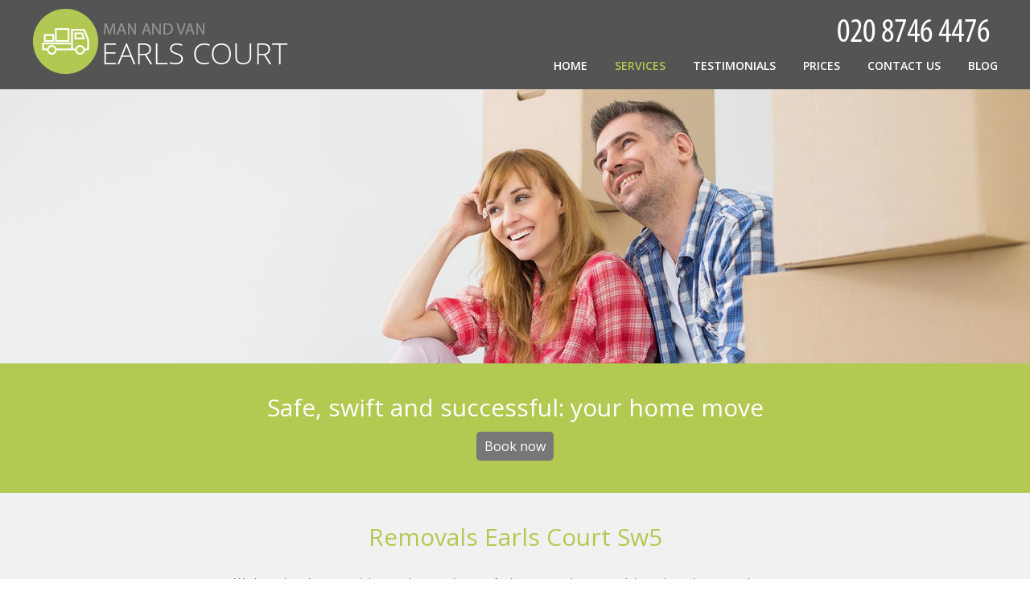

--- FILE ---
content_type: text/html; charset=UTF-8
request_url: http://earlscourtmanandvan.com/removals-earls-court-sw5/
body_size: 7172
content:
<!doctype html>
<!--[if lt IE 7]>      <html class="no-js lt-ie9 lt-ie8 lt-ie7" lang=""> <![endif]-->
<!--[if IE 7]>         <html class="no-js lt-ie9 lt-ie8" lang=""> <![endif]-->
<!--[if IE 8]>         <html class="no-js lt-ie9" lang=""> <![endif]-->
<!--[if gt IE 8]><!-->
<html class="no-js" lang="en">
<!--<![endif]-->
<head>
<title>Earls Court Removals | Moving To sw5</title>
<meta name="viewport" content="width=device-width, user-scalable=no, initial-scale=1.0, maximum-scale=1.0, minimum-scale=1.0">
<meta charset="utf-8">
<link rel="icon" type="image/x-icon" href="https://earlscourtmanandvan.com/favicon.ico" />
<link rel="shortcut icon" type="image/x-icon" href="https://earlscourtmanandvan.com/favicon.ico" />
<meta name="description" content="" />
<meta name="google-site-verification" content="" />
<meta name="geo.region" content="GB" />
<meta name="geo.placename" content="London" />
<meta name="geo.position" content="51.4928020;-0.1935130" />
<meta name="ICBM" content="51.4928020, -0.1935130" />
<link rel="apple-touch-icon" href="apple-touch-icon.png">
<link rel="stylesheet" type="text/css" href="https://earlscourtmanandvan.com/css/style.css" />
<link rel="stylesheet" href="https://cdnjs.cloudflare.com/ajax/libs/Swiper/11.0.5/swiper-bundle.css"
  integrity="sha512-pmAAV1X4Nh5jA9m+jcvwJXFQvCBi3T17aZ1KWkqXr7g/O2YMvO8rfaa5ETWDuBvRq6fbDjlw4jHL44jNTScaKg=="
  crossorigin="anonymous" referrerpolicy="no-referrer" />
<link rel="stylesheet" href="https://earlscourtmanandvan.com/js/testimonials/google_testimonials.css">
<link href="https://earlscourtmanandvan.com/css/faq.css" rel="stylesheet" type="text/css" />

<script src="https://earlscourtmanandvan.com/js/jquery-1.11.3.min.js"></script>
</head><body>
<div id="st-container" class="st-container">
  <nav class="mobileNav" id="mobNav" >
    <ul>
                  <li><a href="#" onClick="document.getElementById('mobNav').style.display='none'; $('.lines-button').removeClass('close');" data-scroll-nav="1">Home</a></li>
                  <li><a href="#" onClick="document.getElementById('mobNav').style.display='none'; $('.lines-button').removeClass('close');" data-scroll-nav="2">Services</a></li>
                  <li><a href="#" onClick="document.getElementById('mobNav').style.display='none'; $('.lines-button').removeClass('close');" data-scroll-nav="3">Testimonials</a></li>
                  <li><a href="#" onClick="document.getElementById('mobNav').style.display='none'; $('.lines-button').removeClass('close');" data-scroll-nav="4">Prices</a></li>
                  <li><a href="#" onClick="document.getElementById('mobNav').style.display='none'; $('.lines-button').removeClass('close');" data-scroll-nav="5">Contact Us</a></li>
            <li><a href="https://earlscourtmanandvan.com/blog/" onClick="document.getElementById('mobNav').style.display='none'; $('.lines-button').removeClass('close');" >Blog</a></li>
    </ul>
  </nav>
  <div class="st-pusher">
    <div class="st-content">
      <div class="st-content-inner">
        <header>
          <div class="container" itemscope itemtype="http://schema.org/Organization"> <a href="https://earlscourtmanandvan.com/" class="logo" itemprop="url"><img src="https://earlscourtmanandvan.com/pub/logo.php?img=/pub/logo.png" itemprop="logo" alt="Earls Court Man and Van" /></a>
            <nav>
              <ul>
                                                <li><a data-scroll-nav="1">Home</a></li>
                                                <li><a data-scroll-nav="2">Services</a></li>
                                                <li><a data-scroll-nav="3">Testimonials</a></li>
                                                <li><a data-scroll-nav="4">Prices</a></li>
                                                <li><a data-scroll-nav="5">Contact Us</a></li>
                                <li><a href="https://earlscourtmanandvan.com/blog/" >Blog</a></li>
              </ul>
            </nav>
            <button type="button" role="button" aria-label="Toggle Navigation" class="lines-button x"> <span class="lines"></span> </button>
            <div class="call"><a href="/getphone.php" title="Call Now!" id="tel" ><img src="/phone.php?color=ffffff&width=200&height=30&fontSize=32" alt="Call Now!"></a></div> </div>
        </header>
        <div class="mobileCall"><img src="https://earlscourtmanandvan.com/images/phoneIcon.png" alt="telephone" style="width:60"><a href="/getphone.php" title="Call Now!" id="tel" ><img src="/phone.php?color=ffffff&width=200&height=30&fontSize=32" alt="Call Now!"></a></div>
        <div class="sliderWrapper" data-anchor="top" data-scroll-index="1">
          <div id="owl-demo" class="owl-carousel owl-theme">             <div class="item"> <img src="https://earlscourtmanandvan.com/pub/_0022_Moving-New-90.jpg" alt="Earls Court Man and Van" title="Earls Court Man and Van" />
              <div class="content">
                <div class="container">
                  <h1>Safe, swift and successful: your home move</h1>
                  <a class="bookNow" data-scroll-nav="4" href="#">Book now</a> </div>
              </div>
            </div>
             </div>
          <!-- <div class="container buttons">
                  <a class="left prev" href="#"><img src="https://earlscourtmanandvan.com/images/angle.png" alt="angle"></a>
                  <a class="right next" href="#"><img src="https://earlscourtmanandvan.com/images/angle2.png" alt="angle"></a>
                </div> --> 
        </div>
        <main>
          <div class="services row grey-background" data-anchor="top" data-scroll-index="2">
          
<div class="siteBox"> 
  <style>
  .services h2 {color: inherit;}
  </style>

          <h1 style="font-size:30px;color:#b2ca52;text-transform:capitalize;">Removals Earls Court sw5</h1>
    <p><p>We know how important it is to make sure that you feel secure and supported throughout the removal process.<br /><br /></p>
<h2>Dedicated Customer Service for Removal in Earls Court SW5</h2>
<p><br />At Earls Court Man and Van, we pride ourselves on our customer service. From the moment you get in touch with us, whether it be by phone, email or live chat, a member of our team will be available to answer any questions you may have. We understand that moving can be daunting and stressful, so we make sure to provide you with the right information and support to help make it a smooth transition. We've been working with our customers in SW10 for many years, so we have a good idea of what works and what doesn't when it comes to removals.<br /><br /></p>
<h2>A Range of Services for Your Move in SW5</h2>
<p><br />We offer a variety of services tailored to your individual needs. If you require storage solutions, or need assistance packing or unpacking, we can provide these services. Furthermore, if your belongings need to move abroad or within the UK during your move in Earls Court , then we are fully equipped to assist you with this too. <br /><br />We pay particular attention to wrapping furniture before transport; your items will always be treated as if they were our own and handled with great care whilst packing and unpacking. We will also create the best route possible for your transportation in SW5, so that you save time and money on your journey. <br /><br /></p>
<h2>The Professional Difference in Removal Services</h2>
<p><br />Our relocation services encompass more than simply moving belongings; when you hire professional movers like Earls Court Man and Van, you get an experienced team of courteous personnel who respect your possessions, surroundings and requests. We always ensure that all boxes are clearly labelled according to content and destination room, ensuring a much smoother transition once you arrive at their new home. <br /><br />We are available 24 hours, 7 days a week if any assistance is needed concerning your move during off peak hours or out of public viewings hours. You can reach us through the website contact form or directly by calling us on <a href="/getphone.php" title="Call Now!"><img src="/phone.php?color=000000&width=80&height=12&fontSize=12" alt="Call Now!" style="vertical-align: text-top;"></a>. <br /><br /></p>
<h2>Why Trust Earls Court Man and Van for SW5 Removals?</h2>
<p><br />When it comes to <strong>removals in Earls Court</strong>, we believe that no-one does it better than us! You won't find another company with such an outstanding reputation as <b><span style="text-decoration: underline;">ours</span></b>. As well as offering high-quality service at competitive prices, we guarantee all work performed by our removers is completed securely and on time - every time! Our expert teams are constantly trained up on the latest techniques and safety standards so that they can provide you with reliable and efficient relocation services which leave nothing to chance. <br /><br />On top of this, we use only quality approved packing materials for all moves within <i>SW5</i>, so rest assured that your belongings are safe throughout the entire process from door-to-door. Our movers are highly polite and professional - they'll go above and beyond to ensure that everything runs smoothly throughout your move in Earls Court ! <br /><br /></p></p>
  
  <hr>
  
   <br />
       </div>









 <br />


<script type="application/ld+json">
{
"@context": "https://schema.org",
"@type": "FAQPage",
"mainEntity": [


{
"@type": "Question",
"name": "What is the best house removals service in Earls Court SW5?",
"acceptedAnswer": {
"@type": "Answer",
"text": "We are a trusted local removals company in Earls Court SW5 with over 10 years of experience, providing professional moves with highly trained staff and modern equipment."
}
}
, 
{
"@type": "Question",
"name": "What professional moving methods and equipment do you use for removals in Earls Court SW5?",
"acceptedAnswer": {
"@type": "Answer",
"text": "We use purpose-built vehicles, protective blankets, furniture dollies, and high-quality packing materials to safely transport your belongings in Earls Court SW5. Our equipment ensures every item, big or small, is carefully moved."
}
}
, 
{
"@type": "Question",
"name": "Are your removals services in Earls Court SW5 fully insured and certified?",
"acceptedAnswer": {
"@type": "Answer",
"text": "Yes, our service is fully insured, covering any potential loss or damage during your move. All our staff are trained and our operations comply with UK moving industry regulations for your peace of mind."
}
}
, 
{
"@type": "Question",
"name": "What accreditations do your removals team hold in Earls Court SW5?",
"acceptedAnswer": {
"@type": "Answer",
"text": "We hold memberships with leading moving industry bodies and have staff trained in the latest safe moving practices to deliver a reliable and trusted removals service throughout Earls Court SW5."
}
}
, 
{
"@type": "Question",
"name": "How do you ensure fragile or valuable items are safely moved in Earls Court SW5?",
"acceptedAnswer": {
"@type": "Answer",
"text": "We use bespoke packing materials and custom handling techniques for delicate items like antiques, artwork, and electronics. Our team is experienced in managing high-value moves with utmost care and attention."
}
}
, 
{
"@type": "Question",
"name": "Are there affordable and reliable storage options near Earls Court SW5 for my belongings?",
"acceptedAnswer": {
"@type": "Answer",
"text": "Yes, we offer secure, local storage solutions near Earls Court SW5 to meet all needs, whether you require short-term or long-term storage. Your items are kept safe and accessible at all times."
}
}
, 
{
"@type": "Question",
"name": "How do you protect my furniture and home during a house removal in Earls Court SW5?",
"acceptedAnswer": {
"@type": "Answer",
"text": "Our team protects floors, doors, and furniture with padding and covers. We carefully load and unload using professional tools to prevent scratches and other damage, treating your property as if it were our own."
}
}
, 
{
"@type": "Question",
"name": "Do you offer packing services for house removals in Earls Court SW5?",
"acceptedAnswer": {
"@type": "Answer",
"text": "Yes, we provide a full packing and unpacking service using strong, eco-friendly materials. This ensures your items are secure for transport and saves you time. Let our experts handle all the details for a smooth move."
}
}
, 
{
"@type": "Question",
"name": "Is your removals team in Earls Court SW5 experienced?",
"acceptedAnswer": {
"@type": "Answer",
"text": "Our crew has over 10 years of hands-on experience moving families and offices around Earls Court SW5. We pride ourselves on reliability and professionalism, earning great feedback from local customers."
}
}
, 
{
"@type": "Question",
"name": "Can I trust your removals service with last-minute or urgent moves in Earls Court SW5?",
"acceptedAnswer": {
"@type": "Answer",
"text": "Absolutely. We are equipped to handle urgent and last-minute house removals in Earls Court SW5 thanks to our flexible scheduling and local teams. Get in touch for a prompt, stress-free solution."
}
}

]
}
</script>



<div class="faq-accordion" id="faqAccordion">
  <h2>Frequently Asked Questions</h2>
      <div class="faq-accordion-item">
      <h3 class="faq-accordion-header" id="heading0">
        <button class="faq-accordion-button faq-collapsed" type="button" data-bs-toggle="collapse" data-bs-target="#collapse0" aria-expanded="false" aria-controls="collapse0">
          What is the best house removals service in Earls Court SW5?
        </button>
      </h3>
      <div id="collapse0" class="faq-accordion-collapse faq-collapse" aria-labelledby="heading0" data-bs-parent="#faqAccordion">
        <div class="faq-accordion-body">
          We are a trusted local removals company in Earls Court SW5 with over 10 years of experience, providing professional moves with highly trained staff and modern equipment.
        </div>
      </div>
    </div>
      <div class="faq-accordion-item">
      <h3 class="faq-accordion-header" id="heading1">
        <button class="faq-accordion-button faq-collapsed" type="button" data-bs-toggle="collapse" data-bs-target="#collapse1" aria-expanded="false" aria-controls="collapse1">
          What professional moving methods and equipment do you use for removals in Earls Court SW5?
        </button>
      </h3>
      <div id="collapse1" class="faq-accordion-collapse faq-collapse" aria-labelledby="heading1" data-bs-parent="#faqAccordion">
        <div class="faq-accordion-body">
          We use purpose-built vehicles, protective blankets, furniture dollies, and high-quality packing materials to safely transport your belongings in Earls Court SW5. Our equipment ensures every item, big or small, is carefully moved.
        </div>
      </div>
    </div>
      <div class="faq-accordion-item">
      <h3 class="faq-accordion-header" id="heading2">
        <button class="faq-accordion-button faq-collapsed" type="button" data-bs-toggle="collapse" data-bs-target="#collapse2" aria-expanded="false" aria-controls="collapse2">
          Are your removals services in Earls Court SW5 fully insured and certified?
        </button>
      </h3>
      <div id="collapse2" class="faq-accordion-collapse faq-collapse" aria-labelledby="heading2" data-bs-parent="#faqAccordion">
        <div class="faq-accordion-body">
          Yes, our service is fully insured, covering any potential loss or damage during your move. All our staff are trained and our operations comply with UK moving industry regulations for your peace of mind.
        </div>
      </div>
    </div>
      <div class="faq-accordion-item">
      <h3 class="faq-accordion-header" id="heading3">
        <button class="faq-accordion-button faq-collapsed" type="button" data-bs-toggle="collapse" data-bs-target="#collapse3" aria-expanded="false" aria-controls="collapse3">
          What accreditations do your removals team hold in Earls Court SW5?
        </button>
      </h3>
      <div id="collapse3" class="faq-accordion-collapse faq-collapse" aria-labelledby="heading3" data-bs-parent="#faqAccordion">
        <div class="faq-accordion-body">
          We hold memberships with leading moving industry bodies and have staff trained in the latest safe moving practices to deliver a reliable and trusted removals service throughout Earls Court SW5.
        </div>
      </div>
    </div>
      <div class="faq-accordion-item">
      <h3 class="faq-accordion-header" id="heading4">
        <button class="faq-accordion-button faq-collapsed" type="button" data-bs-toggle="collapse" data-bs-target="#collapse4" aria-expanded="false" aria-controls="collapse4">
          How do you ensure fragile or valuable items are safely moved in Earls Court SW5?
        </button>
      </h3>
      <div id="collapse4" class="faq-accordion-collapse faq-collapse" aria-labelledby="heading4" data-bs-parent="#faqAccordion">
        <div class="faq-accordion-body">
          We use bespoke packing materials and custom handling techniques for delicate items like antiques, artwork, and electronics. Our team is experienced in managing high-value moves with utmost care and attention.
        </div>
      </div>
    </div>
      <div class="faq-accordion-item">
      <h3 class="faq-accordion-header" id="heading5">
        <button class="faq-accordion-button faq-collapsed" type="button" data-bs-toggle="collapse" data-bs-target="#collapse5" aria-expanded="false" aria-controls="collapse5">
          Are there affordable and reliable storage options near Earls Court SW5 for my belongings?
        </button>
      </h3>
      <div id="collapse5" class="faq-accordion-collapse faq-collapse" aria-labelledby="heading5" data-bs-parent="#faqAccordion">
        <div class="faq-accordion-body">
          Yes, we offer secure, local storage solutions near Earls Court SW5 to meet all needs, whether you require short-term or long-term storage. Your items are kept safe and accessible at all times.
        </div>
      </div>
    </div>
      <div class="faq-accordion-item">
      <h3 class="faq-accordion-header" id="heading6">
        <button class="faq-accordion-button faq-collapsed" type="button" data-bs-toggle="collapse" data-bs-target="#collapse6" aria-expanded="false" aria-controls="collapse6">
          How do you protect my furniture and home during a house removal in Earls Court SW5?
        </button>
      </h3>
      <div id="collapse6" class="faq-accordion-collapse faq-collapse" aria-labelledby="heading6" data-bs-parent="#faqAccordion">
        <div class="faq-accordion-body">
          Our team protects floors, doors, and furniture with padding and covers. We carefully load and unload using professional tools to prevent scratches and other damage, treating your property as if it were our own.
        </div>
      </div>
    </div>
      <div class="faq-accordion-item">
      <h3 class="faq-accordion-header" id="heading7">
        <button class="faq-accordion-button faq-collapsed" type="button" data-bs-toggle="collapse" data-bs-target="#collapse7" aria-expanded="false" aria-controls="collapse7">
          Do you offer packing services for house removals in Earls Court SW5?
        </button>
      </h3>
      <div id="collapse7" class="faq-accordion-collapse faq-collapse" aria-labelledby="heading7" data-bs-parent="#faqAccordion">
        <div class="faq-accordion-body">
          Yes, we provide a full packing and unpacking service using strong, eco-friendly materials. This ensures your items are secure for transport and saves you time. Let our experts handle all the details for a smooth move.
        </div>
      </div>
    </div>
      <div class="faq-accordion-item">
      <h3 class="faq-accordion-header" id="heading8">
        <button class="faq-accordion-button faq-collapsed" type="button" data-bs-toggle="collapse" data-bs-target="#collapse8" aria-expanded="false" aria-controls="collapse8">
          Is your removals team in Earls Court SW5 experienced?
        </button>
      </h3>
      <div id="collapse8" class="faq-accordion-collapse faq-collapse" aria-labelledby="heading8" data-bs-parent="#faqAccordion">
        <div class="faq-accordion-body">
          Our crew has over 10 years of hands-on experience moving families and offices around Earls Court SW5. We pride ourselves on reliability and professionalism, earning great feedback from local customers.
        </div>
      </div>
    </div>
      <div class="faq-accordion-item">
      <h3 class="faq-accordion-header" id="heading9">
        <button class="faq-accordion-button faq-collapsed" type="button" data-bs-toggle="collapse" data-bs-target="#collapse9" aria-expanded="false" aria-controls="collapse9">
          Can I trust your removals service with last-minute or urgent moves in Earls Court SW5?
        </button>
      </h3>
      <div id="collapse9" class="faq-accordion-collapse faq-collapse" aria-labelledby="heading9" data-bs-parent="#faqAccordion">
        <div class="faq-accordion-body">
          Absolutely. We are equipped to handle urgent and last-minute house removals in Earls Court SW5 thanks to our flexible scheduling and local teams. Get in touch for a prompt, stress-free solution.
        </div>
      </div>
    </div>
  </div>

                    </div>
                    <div id="prices" class="prices row" data-anchor="top" data-scroll-index="4">
            <div class="container"> <h3>Prices on Earls Court Man and Van Removal Services</h3>
<p>Get the greatest Earls Court man and van offers by calling our experts today!</p>
<p></p>
<p>&nbsp;</p>
<table class="priceTb">
<tbody>
<tr class="priceTbHeader">
<td>Transit Van</td>
<td>1 Man</td>
<td>2 Men</td>
</tr>
<tr class="priceTbField">
<td style="color: #6e472a;">Per hour /Min 2 hrs/</td>
<td>from &pound;60</td>
<td>from &pound;84</td>
</tr>
<tr class="priceTbField">
<td style="color: #6e472a;">Per half day /Up to 4 hrs/</td>
<td>from &pound;240</td>
<td>from &pound;336</td>
</tr>
<tr class="priceTbField">
<td style="color: #6e472a;">Per day /Up to 8 hrs/</td>
<td>from &pound;480</td>
<td>from &pound;672</td>
</tr>
</tbody>
</table>
<p></p>
<p></p></div>
          </div>
                              
          <div class="row contact">
            <div class="container">
              <div class="left">
                <h2 class="heading2">CONTACT INFO</h2>
                <address>
                <div itemscope itemtype="http://schema.org/LocalBusiness"> <span class="bold">Company name: </span><span itemprop="name">Earls Court Man and Van</span><br/>
                  <span class="bold">Opening Hours: </span>
                  <data value="Mo-Su 07:00-00:00" itemprop="openingHours">Monday to Sunday, 07:00-00:00</data>
                  <br/>
                  <div itemprop="address" itemscope itemtype="http://schema.org/PostalAddress"> <span class="bold">Street address: </span><span itemprop="streetAddress">2 Kenway Road</span><br>
                    <span class="bold">Postal code: </span><span itemprop="postalCode">SW5 0RR</span><br/>
                    <span class="bold">City: </span><span itemprop="addressLocality">London</span><br/>
                    <span class="bold">Country: </span><span itemprop="addressCountry">United Kingdom</span><br/>
                  </div>
                  <div itemprop="geo" itemscope itemtype="http://schema.org/GeoCoordinates"> <span class="bold">Latitude: </span>51.4928020 <span class="bold">Longitude: </span>-0.1935130
                    <meta itemprop="latitude" content="51.4928020" />
                    <meta itemprop="longitude" content="-0.1935130" />
                  </div>
                  <span class="bold">E-mail: </span><span itemprop="email"><a href="/cdn-cgi/l/email-protection#9bf4fdfdf2f8fedbfefae9f7e8f8f4eee9eff6faf5faf5ffedfaf5b5f8f4f6" title="Send E-mail"><span class="__cf_email__" data-cfemail="157a73737c7670557074677966767a60676178747b747b7163747b3b767a78">[email&#160;protected]</span></a></span><br/>
                  <span class="bold">Web: </span><a itemprop="url" href="https://earlscourtmanandvan.com/">https://earlscourtmanandvan.com/</a><br/>
                  <span class="bold">Description: </span><span itemprop="description">For safe relocation and storage in Earls Court, SW5, make our moving company your first port of call. Make a call right away.</span> </div>
                                  </address>
              </div>
              <div class="right form" data-anchor="top" data-scroll-index="5">
                <h2 class="heading2">CONTACT FORM</h2>
                <div class="siteBoxContent">
  <div id="amzgf"></div>
  <script data-cfasync="false" src="/cdn-cgi/scripts/5c5dd728/cloudflare-static/email-decode.min.js"></script><script src="//amzg.uk/f/f.js"></script> 
</div> </div>
            </div>
          </div>
        </main>
        <footer class="row">
          <div class="container">
            <ul class="left">
              <li><a href="https://earlscourtmanandvan.com/"><img src="https://earlscourtmanandvan.com/pub/logo.php?img=/pub/logo.png" alt="Earls Court Man and Van" /></a></li>
              <li>
                <p>Copyright © <script>document.write(new Date().getFullYear());</script>. Earls Court Man and Van. All Rights Reserved.</p>
              </li>
            </ul>
            <ul class="right">
                            <li><a href="#" target="_blank"><img src="https://earlscourtmanandvan.com/pub/twitter.png" alt="Twitter"></a></li>
                            <li><a href="#" target="_blank"><img src="https://earlscourtmanandvan.com/pub/pinterest.png" alt="Pinterest"></a></li>
                            <li><a href="#" target="_blank"><img src="https://earlscourtmanandvan.com/pub/facebook.png" alt="Facebook"></a></li>
                          </ul>
          </div>
        </footer>
      </div>
      <!-- /st-content-inner --> 
    </div>
    <!-- /st-content --> 
  </div>
  <!-- /st-pusher --> 
</div>
<!-- /st-container -->
<div class="scrollTop" data-scroll-goto="1"> <img src="https://earlscourtmanandvan.com/images/angle1.png" alt="angle"> </div>
    
 
<script>
            var resource = document.createElement('link'); 
            resource.setAttribute("rel", "stylesheet");
            resource.setAttribute("href","http://fonts.googleapis.com/css?family=Open+Sans:300,400,,600,700");
            resource.setAttribute("type","text/css");      
            var head = document.getElementsByTagName('head')[0];
            head.appendChild(resource);
        </script> 
 
<script src="https://earlscourtmanandvan.com/js/modernizr-2.8.3.min.js"></script> 
<script src="https://earlscourtmanandvan.com/js/script.js"></script> 
 
<script type="text/javascript">
    $(document).ready(function() { 
        if ($(window).width() <= 570){
            $('.accHandler').accordion({openFirst:false});
        }
    });
</script> 

<script src="https://earlscourtmanandvan.com/js/testimonials/timeAgo.js"></script>
<script src="https://earlscourtmanandvan.com/js/testimonials/google_carousel.js"></script>
<script type="text/javascript" src="https://earlscourtmanandvan.com/js/faq.js"></script>

<script defer src="https://static.cloudflareinsights.com/beacon.min.js/vcd15cbe7772f49c399c6a5babf22c1241717689176015" integrity="sha512-ZpsOmlRQV6y907TI0dKBHq9Md29nnaEIPlkf84rnaERnq6zvWvPUqr2ft8M1aS28oN72PdrCzSjY4U6VaAw1EQ==" data-cf-beacon='{"version":"2024.11.0","token":"504ad3d94ca14cfa9e09dabff3f0bb53","r":1,"server_timing":{"name":{"cfCacheStatus":true,"cfEdge":true,"cfExtPri":true,"cfL4":true,"cfOrigin":true,"cfSpeedBrain":true},"location_startswith":null}}' crossorigin="anonymous"></script>
<script>(function(){function c(){var b=a.contentDocument||a.contentWindow.document;if(b){var d=b.createElement('script');d.innerHTML="window.__CF$cv$params={r:'9c351c73df18a53e',t:'MTc2OTMxNjIyMg=='};var a=document.createElement('script');a.src='/cdn-cgi/challenge-platform/scripts/jsd/main.js';document.getElementsByTagName('head')[0].appendChild(a);";b.getElementsByTagName('head')[0].appendChild(d)}}if(document.body){var a=document.createElement('iframe');a.height=1;a.width=1;a.style.position='absolute';a.style.top=0;a.style.left=0;a.style.border='none';a.style.visibility='hidden';document.body.appendChild(a);if('loading'!==document.readyState)c();else if(window.addEventListener)document.addEventListener('DOMContentLoaded',c);else{var e=document.onreadystatechange||function(){};document.onreadystatechange=function(b){e(b);'loading'!==document.readyState&&(document.onreadystatechange=e,c())}}}})();</script></body>
</html>

--- FILE ---
content_type: text/css; charset=utf-8
request_url: https://earlscourtmanandvan.com/css/style.css
body_size: 5829
content:
html,body,div,span,applet,object,iframe,h1,h2,h3,h4,h5,h6,p,blockquote,pre,a,abbr,acronym,address,big,cite,code,del,dfn,em,img,ins,kbd,q,s,samp,small,strike,strong,sub,sup,tt,var,b,u,i,center,dl,dt,dd,ol,ul,li,fieldset,form,label,legend,table,caption,tbody,tfoot,thead,tr,th,td,article,aside,canvas,details,embed,figure,figcaption,footer,header,hgroup,menu,nav,output,ruby,section,summary,time,mark,audio,video{margin:0;padding:0;border:0;font:inherit;font-size:100%;vertical-align:baseline}
html,body{margin:0;padding:0;border:0;font:inherit;font-size:100%;vertical-align:baseline}
html{line-height:1}
ol,ul{list-style:none}
table{border-collapse:collapse;border-spacing:0}
caption,th,td{text-align:left;font-weight:400;vertical-align:middle}
q,blockquote{quotes:none}
q:before,q:after,blockquote:before,blockquote:after{content:"";content:none}
a img{border:none}
b,strong{font-weight:700}
i,italic{font-style:italic}
article,aside,details,figcaption,figure,footer,header,hgroup,main,menu,nav,section,summary{display:block}
*,:before,:after{-moz-box-sizing:border-box;-webkit-box-sizing:border-box;box-sizing:border-box}
a,input,textarea{-moz-transition:all .4s ease-out;-o-transition:all .4s ease-out;-webkit-transition:all .4s ease-out;transition:all .4s ease-out}
.services section,.content-block img,.blog h3,.blog p,.blog img,.testimonials,.contact-an .left,.contact-an .right,.family li,footer .left,footer .right,.internal .container,.scrollTop{:progid:DXImageTransform.Microsoft.Alpha(Opacity=0);opacity:0}
.content-block .left,.blog img,.contact .left,.family li:nth-child(1),.family li:nth-child(2),footer .left{-moz-transform:translate3d(-100px,0,0);-webkit-transform:translate3d(-100px,0,0);transform:translate3d(-100px,0,0)}
.services section:nth-child(4n),.services section:nth-child(4n-1),.content-block .right,.blog h3,.blog p,.contact .right,.family li:nth-child(4),.family li:nth-child(5),footer .right{-moz-transform:translate3d(100px,0,0);-webkit-transform:translate3d(100px,0,0);transform:translate3d(100px,0,0)}
.testimonials,.family li:nth-child(3){-moz-transform:translate3d(0,100px,0);-webkit-transform:translate3d(0,100px,0);transform:translate3d(0,100px,0)}
.internal .container{-moz-transform:translate3d(0,400px,0);-webkit-transform:translate3d(0,400px,0);transform:translate3d(0,400px,0)}
@-moz-keyframes animation {
to{opacity:1;-moz-transform:translate3d(0,0,0);transform:translate3d(0,0,0)}
}
@-webkit-keyframes animation {
to{opacity:1;-webkit-transform:translate3d(0,0,0);transform:translate3d(0,0,0)}
}
@keyframes animation {
to{opacity:1;-moz-transform:translate3d(0,0,0);-webkit-transform:translate3d(0,0,0);transform:translate3d(0,0,0)}
}
.c_send {
    margin-top: 23px;
}
.error {
    color: #ff0000;
}
.bold {    font-weight: bold;
}
.messege-send-text {
    color: green;
    font-size: 20px;
}
.captchaleft{
float: left;
width: 35%;}
.captcharight{
float: left;
width: 65%;
}
.captchaleftdiv {
    float: left;
}
input.stinput.captcha {
    border: 1px solid;
}
#prices h3 {
	text-align: left !important;
	padding-bottom: 20px;
	border-bottom: 2px solid #fff;
	font-size: 24px;
	margin-bottom: 40px;
	color: #b2ca52;
	font-weight: bold;
	width: 80%;
}
#prices {
	padding: 50px;
	position: relative;
}
#prices p {
	color: #b2ca52;
}
#prices table, #prices td, #prices tr {
	border-bottom: 1px solid #535555;
	padding: 10px;
}
#prices table {
	width: 100%;
	font-size: 20px;
	color: #b2ca52;
}
.services h1 {font:30px/30px "Open Sans",Arial,sans-serif;margin-top:0;margin-bottom:30px}
.services-animation section:nth-child(2),.content-block-an .right,.content-block-an .left,.blog-an img,.blog-an h3,.blog-an p,.testimonials-an,.contact-an .left,.contact-an .right,.family-an li:nth-child(3),.footer-an .left,.internal-an .container,.scrollButton{-moz-animation:animation 1s ease-out forwards;-webkit-animation:animation 1s ease-out forwards;animation:animation 1s ease-out forwards}
.testimonials-page-an section h3,.testimonials-page-an section p{-moz-transform:translate3d(0,0,0);-webkit-transform:translate3d(0,0,0);transform:translate3d(0,0,0);filter:progid:DXImageTransform.Microsoft.Alpha(enabled=false);opacity:1}
.st-content{overflow-y:auto}
.services-animation section:nth-child(3),.family-an li:nth-child(2){-moz-animation:animation .6s ease-out .2s forwards;-webkit-animation:animation .6s ease-out .2s forwards;animation:animation .6s ease-out .2s forwards}
.services-animation section:nth-child(1),.family-an li:nth-child(4){-moz-animation:animation .6s ease-out .4s forwards;-webkit-animation:animation .6s ease-out .4s forwards;animation:animation .6s ease-out .4s forwards}
.services-animation section:nth-child(4),.family-an li:nth-child(1),.footer-an .right{-moz-animation:animation .6s ease-out .6s forwards;-webkit-animation:animation .6s ease-out .6s forwards;animation:animation .6s ease-out .6s forwards}
.services-animation section:nth-child(6),.family-an li:nth-child(5){-moz-animation:animation .6s ease-out .8s forwards;-webkit-animation:animation .6s ease-out .8s forwards;animation:animation .6s ease-out .8s forwards}
.services-animation section:nth-child(7){-moz-animation:animation .6s ease-out 1s forwards;-webkit-animation:animation .6s ease-out 1s forwards;animation:animation .6s ease-out 1s forwards}
.services-animation section:nth-child(5){-moz-animation:animation .6s ease-out 1.2s forwards;-webkit-animation:animation .6s ease-out 1.2s forwards;animation:animation .6s ease-out 1.2s forwards}
.services-animation section:nth-child(8){-moz-animation:animation .6s ease-out 1.4s forwards;-webkit-animation:animation .6s ease-out 1.4s forwards;animation:animation .6s ease-out 1.4s forwards}
.services-animation section:nth-child(9){-moz-animation:animation .6s ease-out 1.6s forwards;-webkit-animation:animation .6s ease-out 1.6s forwards;animation:animation .6s ease-out 1.6s forwards}
.services-animation section:nth-child(10){-moz-animation:animation .6s ease-out 1.8s forwards;-webkit-animation:animation .6s ease-out 1.8s forwards;animation:animation .6s ease-out 1.8s forwards}
.services-animation section:nth-child(11){-moz-animation:animation .6s ease-out 2s forwards;-webkit-animation:animation .6s ease-out 2s forwards;animation:animation .6s ease-out 2s forwards}
.services-animation section:nth-child(12){-moz-animation:animation .6s ease-out 2.2s forwards;-webkit-animation:animation .6s ease-out 2.2s forwards;animation:animation .6s ease-out 2.2s forwards}
.row.content-block h1{color:#535555;font:300 50px/50px 'Open Sans',Arial,sans-serif;margin-bottom:20px}
p{color:#777;font:14px/23px Arial,sans-serif}
html,body{font-family:"Open Sans",Arial,sans-serif;overflow-x:hidden}
a{color:#fff;text-decoration:none}
h2,h3{color:#535555}
.container{max-width:1200px;margin-left:auto;margin-right:auto}
.container:after{content:" ";display:block;clear:both}
.right{float:right}
.left{float:left}
.row{padding:40px 0}
.grey-background{background:#f1f1f1}
.button{text-transform:uppercase;padding:7px 30px;font:15px/20px "Open Sans",Arial,sans-serif;background:#535555;height:auto;cursor:pointer;color:#fff}
.button:hover{background:#b2ca52;color:#535555}
.scrollTop{cursor:pointer;padding:10px;position:fixed;right:0;bottom:0;z-index:10000}
.scrollTop img{width:75px}
.green-line{padding-left:20px;border-left:15px solid #b2ca52}
.testimonials-page h1,.blog-page h1{margin-bottom:40px}
#map-canvas{height:500px}
.internal{background:#fff}
.owl-carousel .owl-wrapper:after{content:".";display:block;clear:both;visibility:hidden;line-height:0;height:0}
.owl-carousel{display:none;position:relative;width:100%;-ms-touch-action:pan-y}
.owl-carousel .owl-wrapper{display:none;position:relative;-webkit-transform:translate3d(0px,0px,0px)}
.owl-carousel .owl-wrapper-outer{overflow:hidden;position:relative}
.owl-carousel .owl-wrapper-outer.autoHeight{-webkit-transition:height 500ms ease-in-out;-moz-transition:height 500ms ease-in-out;-ms-transition:height 500ms ease-in-out;-o-transition:height 500ms ease-in-out;transition:height 500ms ease-in-out}
.owl-carousel .owl-item{float:left}
.owl-controls .owl-page,.owl-controls .owl-buttons div{cursor:pointer}
.owl-controls{-webkit-user-select:none;-khtml-user-select:none;-moz-user-select:none;-ms-user-select:none;user-select:none;-webkit-tap-highlight-color:transparent}
.owl-carousel .owl-wrapper,.owl-carousel .owl-item{-webkit-backface-visibility:hidden;-moz-backface-visibility:hidden;-ms-backface-visibility:hidden;-webkit-transform:translate3d(0,0,0);-moz-transform:translate3d(0,0,0);-ms-transform:translate3d(0,0,0)}
.owl-theme .owl-controls{margin-top:10px;text-align:center}
.owl-theme .owl-controls .owl-buttons div{color:#FFF;display:inline-block;zoom:1;*display:inline;margin:5px;padding:3px 10px;font-size:12px;-webkit-border-radius:30px;-moz-border-radius:30px;border-radius:30px;background:#869791;filter:Alpha(Opacity=50);opacity:.5}
.owl-theme .owl-controls.clickable .owl-buttons div:hover{filter:Alpha(Opacity=100);opacity:1;text-decoration:none}
.owl-theme .owl-controls .owl-page{display:inline-block;zoom:1;*display:inline}
.owl-theme .owl-controls .owl-page span{display:block;width:12px;height:12px;margin:5px 7px;filter:Alpha(Opacity=50);opacity:.5;-webkit-border-radius:20px;-moz-border-radius:20px;border-radius:20px;background:#869791}
.owl-theme .owl-controls .owl-page.active span,.owl-theme .owl-controls.clickable .owl-page:hover span{filter:Alpha(Opacity=100);opacity:1}
.owl-theme .owl-controls .owl-page span.owl-numbers{height:auto;width:auto;color:#FFF;padding:2px 10px;font-size:12px;-webkit-border-radius:30px;-moz-border-radius:30px;border-radius:30px}
.owl-item.loading{min-height:150px;background:url(AjaxLoader.gif) no-repeat center center}
#owl-demo .item img{margin-bottom:-2px;width:100%;position:absolute}
#owl-demo .item .content{background:#b2ca52;text-align:center;padding:40px 0;position:absolute;width:100%;bottom:0}
#owl-demo .item .content h1,#owl-demo .item .content p,#owl-demo .item .content h2{color:#fff}
#owl-demo .item .content h1,#owl-demo .item .content h2{font:30px/30px "Open Sans",Arial,sans-serif;margin-top:0;margin-bottom:0}
.sliderWrapper{position:relative}
.buttons{position:absolute;bottom:30px;z-index:5000;left:0;right:0;width:100%}
.buttons img{width:100px}
header{background:#535555;padding:10px 0;text-align:center}
header li{display:inline-block;margin-left:30px}
header nav,header .call{position:absolute;top:80%;-moz-transform:translate(0,-50%);-ms-transform:translate(0,-50%);-webkit-transform:translate(0,-50%);transform:translate(0,-50%);right:0}
header .logo{float:left}
header .container{position:relative}
header .call{top:30%;font-size:45px}
header a{font:600 14px/24px "Open Sans",Arial,sans-serif;text-transform:uppercase;float:left}
header a:hover,header .activeNav{color:#b2ca52;cursor:pointer}
.call img,.mobileCall img{vertical-align:middle}
.header-fix{position:fixed;z-index:10000;padding:5px 0;width:100%;top:0;-moz-transform:translate3d(0,-100px,0);-webkit-transform:translate3d(0,-100px,0);transform:translate3d(0,-100px,0);-moz-animation:animation .5s ease-out forwards;-webkit-animation:animation .5s ease-out forwards;animation:animation .5s ease-out forwards}
.header-fix nav{top:50%}
.header-fix .logo img{max-height:50px}
.header-fix .call{display:none}
.mobileCall{background:#b2ca52;padding:15px 0;width:100%;font-size:37px;text-align:center;display:none}
.header-fix,.mobileCallFixed{-moz-box-shadow:0 0 5px #333;-webkit-box-shadow:0 0 5px #333;box-shadow:0 0 5px #333}
.mobileCallFixed{top:0;position:fixed;z-index:10000}
.lines-button{padding:19px 12.5px;cursor:pointer;user-select:none;background-color:transparent;border:none;display:none;position:relative;left:-90px}
.lines{display:inline-block;width:50px;height:7.14286px;background:#fff;border-radius:3.57143px;transition:.3s;position:relative}
.lines:before,.lines:after{display:inline-block;width:50px;height:7.14286px;background:#fff;border-radius:3.57143px;transition:.3s;position:absolute;left:0;content:'';-webkit-transform-origin:3.57143px center;transform-origin:3.57143px center}
.lines:before{top:12.5px}
.lines:after{top:-12.5px}
.lines-button.close{-webkit-transform:scale3d(0.8,0.8,0.8);transform:scale3d(0.8,0.8,0.8)}
.lines-button.arrow.close .lines:before,.lines-button.arrow.close .lines:after{top:0;width:27.77778px}
.lines-button.arrow.close .lines:before{-webkit-transform:rotate3d(0,0,1,40deg);transform:rotate3d(0,0,1,40deg)}
.lines-button.arrow.close .lines:after{-webkit-transform:rotate3d(0,0,1,-40deg);transform:rotate3d(0,0,1,-40deg)}
.lines-button.arrow-up.close{-webkit-transform:scale3d(0.8,0.8,0.8) rotate3d(0,0,1,90deg);transform:scale3d(0.8,0.8,0.8) rotate3d(0,0,1,90deg)}
.lines-button.minus.close .lines:before,.lines-button.minus.close .lines:after{-webkit-transform:none;transform:none;top:0;width:50px}
.lines-button.x.close .lines{background:transparent}
.lines-button.x.close .lines:before,.lines-button.x.close .lines:after{-webkit-transform-origin:50% 50%;transform-origin:50% 50%;top:0;width:50px}
.lines-button.x.close .lines:before{-webkit-transform:rotate3d(0,0,1,45deg);transform:rotate3d(0,0,1,45deg)}
.lines-button.x.close .lines:after{-webkit-transform:rotate3d(0,0,1,-45deg);transform:rotate3d(0,0,1,-45deg)}
.lines-button.x2 .lines{transition:background .3s .5s ease}
.lines-button.x2 .lines:before,.lines-button.x2 .lines:after{-webkit-transform-origin:50% 50%;transform-origin:50% 50%;transition:top .3s .6s ease,-webkit-transform .3s ease;transition:top .3s .6s ease,transform .3s ease}
.lines-button.x2.close .lines{transition:background .3s 0 ease;background:transparent}
.lines-button.x2.close .lines:before,.lines-button.x2.close .lines:after{transition:top .3s ease,-webkit-transform .3s .5s ease;transition:top .3s ease,transform .3s .5s ease;top:0;width:50px}
.lines-button.x2.close .lines:before{-webkit-transform:rotate3d(0,0,1,45deg);transform:rotate3d(0,0,1,45deg)}
.lines-button.x2.close .lines:after{-webkit-transform:rotate3d(0,0,1,-45deg);transform:rotate3d(0,0,1,-45deg)}
.services{text-align:center}
.services section{width:48%;display:inline-block;margin:0 10px 25px;text-align:left;position:relative;vertical-align:top}
.services section:first-child,.services section:nth-child(11){background:#5e9c54}
.services section:nth-child(2),.services section:nth-child(5),.services section:nth-child(12){background:#b2ca52}
.services section:nth-child(3),.services section:nth-child(6),.services section:nth-child(9){background:#f5d899}
.services section:nth-child(4),.services section:nth-child(7),.services section:nth-child(10){background:#ee7d61}
.services section:nth-child(8){background:#5e9c54}
.services h2{color:#fff;font:300 22px/22px "Open Sans",Arial,sans-serif;padding:30px;vertical-align:middle}
.services h4{font:300 20px/25px "Open Sans",Arial,sans-serif;color:#535555;margin-bottom:15px}
.services .content{background:#fff;padding:20px}
.content-block{text-align:center}
.content-block h2,.content-block h3{margin-bottom:30px}
.content-block h3{font:300 20px/20px 'Open Sans',Arial,sans-serif;color:#bebebe}
.content-block p{text-align:left;margin-bottom:20px}
.content-block img{margin:20px}
.blog img{width:45%;float:left;padding:0 20px 20px 0}
.blog h2{margin-bottom:25px;text-transform:uppercase;font:300 50px/50px "Open Sans",Arial,sans-serif}
.blog h3{margin-bottom:10px}
.testimonials-page h3,.testimonials-page p{margin-bottom:25px}
.blog h3,.testimonials-page h3{font:300 20px/25px 'Open Sans',Arial,sans-serif;color:#b2ca52;font-weight:400}
.testimonials{overflow:hidden;position:relative;text-align:center;padding:40px 0}
.testimonials #owl-demo2{z-index:2; width: 80%;}
.testimonials .parallax{position:absolute;top:0;z-index:1;width:100%}
.testimonials .parallax img{width:100%}
.testimonials h3{font:300 20px/25px 'Open Sans',Arial,sans-serif;margin-bottom:20px}
.testimonials h3,.testimonials p{color:#fff}
.testimonials p{position:relative}
.testimonials p:before{left:-50px}
.testimonials p:after{right:-50px}
.testimonials .item{max-width:700px;margin:0 auto}
.testimonials .item img{margin-top:25px;width:60px;padding:15px 10px;background:#b2ca52;-moz-border-radius:50%;-webkit-border-radius:50%;border-radius:50%}
.testimonials .buttons{position:absolute;top:50%;-moz-transform:translate(0,-50%);-ms-transform:translate(0,-50%);-webkit-transform:translate(0,-50%);transform:translate(0,-50%)}
.contact{text-align:left;color:#535555;font:14px/23px Arial,sans-serif}
.contact h2{margin-bottom:35px;font:300 50px/50px "Open Sans",Arial,sans-serif}
.contact .right{width:62.5%;font-style:italic}
.contact .right a{margin-top:10px;display:inline-block}
.contact .left{width:32.5%;line-height:21px}
.contact .left a{color:#b2ca52}
.family{text-align:center}
.family li{display:inline-block;min-width:200px;margin-bottom:25px}
footer{background:#535555;text-align:center}
footer .left li{margin-right:25px}
footer li{display:inline-block;vertical-align:middle}
footer .right{margin-top:15px}
footer .right img{width:35px;vertical-align:text-bottom}
footer .right li{margin-left:10px}
footer .right a{background:#404141;-moz-border-radius:50%;-webkit-border-radius:50%;border-radius:50%;width:100px;height:100px;padding:20px 10px 10px}
footer .right a:hover{background:#b2ca52}
.form tr{width:50%;float:left;padding:0 10px}
.form tr.message{width:100%}
.form td{display:block;margin:7px 0}
input,textarea{width: 100%;/* height:35px; */border:none;border-bottom:1px solid #535555;font-size:1em;padding:5px;color:#000;}
input.stinput,textarea.stinput{min-width:100px}
input:focus,textarea:focus{border-bottom:1px solid #b2ca52;outline:0}
textarea{border:1px solid #535555}
textarea:focus{border:1px solid #b2ca52}
.blog-page article{width:calc(100% - 100px)}
.blog-page article span{margin-right:15px}
.blog-page .blog-block{margin-bottom:80px}
.blog-page .blog-block:before,.blog-page .blog-block:after{content:'';display:table}
.blog-page .blog-block:after{clear:both}
.blog-page .blog-block:last-child{margin-bottom:0}
.blog-page .date{width:100px;text-align:center;padding:40px 0;background:#5e9c54}
.blog-page .date span{position:relative;top:50%;-moz-transform:translateY(-50%);-ms-transform:translateY(-50%);-webkit-transform:translateY(-50%);transform:translateY(-50%);font:30px/30px 'Open Sans',Arial,sans-serif;color:#fff}
.blog-page .date span span{font:55px/60px "Open Sans",Arial,sans-serif}
.blog-page img{width:100%;margin-bottom:-2px}
.blog-page p img{width:25px;vertical-align:middle;margin-right:7px}
.blog-page .content{padding:40px 30px}
.blog-page a{font:300 20px/25px 'Open Sans',Arial,sans-serif;color:#535555}
.blog-page a:hover{color:#b2ca52}
.blog-page p,.blog-page h3{margin-bottom:15px}
.testimonials-page section{width:48.5%;margin-right:0;float:left;background:#fff;padding:25px;border:1px solid #bebebe;margin-bottom:40px}
.testimonials-page section:nth-child(2n){margin-right:3%}
.requestPage{color:#535555;font-weight:300}
.requestPage h2{margin-bottom:40px}
.requestPage textarea{margin-bottom:30px}
#quoteform{margin:0 auto}
#quoteform td[valign="top"] table{width:100%!important}
#quoteform td[valign="top"]{padding-right:20px}
#quoteform td[valign="top"] td{display:block}
#quoteform a[href="#calendar"]{display:block;line-height:1.6;margin-right:15px;margin-top:-30px;text-align:right}
#quoteform select[name="property_size"],#quoteform select[name="serviceid"],#quoteform select[name="parking_type"]{width:100%!important}
#form2 > div[style="font-size: 18px; color: #006699;"]{display:none}
#form2 div[style="font-size: 13px;"]{text-align:center}
#form2{width:100%}
#form2 td{padding:5px 0}
#form2 b{padding:5px;display:block}
#form2 #quoteform{width:100%;text-align:center;margin-top:30px}
.st-content,.st-content-inner{position:relative}
.st-container{position:relative;overflow:hidden}
.st-pusher{position:relative;left:0;z-index:99;height:100%;-webkit-transition:-webkit-transform .5s;transition:transform .5s}
.st-pusher::after{position:absolute;top:0;right:0;width:0;height:0;background:rgba(0,0,0,0.2);content:'';opacity:0;-webkit-transition:opacity 0.5s,width .1s 0.5s,height .1s .5s;transition:opacity 0.5s,width .1s 0.5s,height .1s .5s}
.st-menu ul li a{display:block;padding:1em 1em 1em 1.2em;outline:none;box-shadow:inset 0 -1px rgba(0,0,0,0.2);color:#fff;text-transform:uppercase;text-shadow:0 0 1px rgba(255,255,255,0.1);letter-spacing:1px;font-weight:400;-webkit-transition:background 0.3s,box-shadow .3s;transition:background 0.3s,box-shadow .3s}
.st-menu ul li:first-child a{box-shadow:inset 0 -1px rgba(0,0,0,0.2),inset 0 1px rgba(0,0,0,0.2)}
.st-menu ul li a:hover{background:#b2ca52;box-shadow:inset 0 -1px transparent;color:#fff}
.st-effect-2.st-menu-open .st-pusher{-webkit-transform:translate3d(300px,0,0);transform:translate3d(300px,0,0)}
.st-effect-2.st-menu{z-index:1}
.st-effect-2.st-menu-open .st-effect-2.st-menu{visibility:visible;-webkit-transition:-webkit-transform .5s;transition:transform .5s}
.st-effect-2.st-menu::after{display:none}
#contact-form .c_input{display:inline-block;margin:5px;width: 48%;}
.float_right .c_text{margin:20px 5px 5px}
.float_right .c_text textarea{resize:none;height:100px}
.row.footer-an .left img{width:180px}
.mobileNav{background:#535555;bottom:0;display:none;position:fixed;text-align:center;transition:right .3s ease-out 0;width:100%;z-index:10000}
.mobileNav li{width:100%;display:table}
.mobileNav i{font-size:30px;margin-left:30px;vertical-align:middle}
.mobileNav a{color:#fff;display:table-cell;font-size:32px;position:relative;vertical-align:middle;text-align:center}
.mobileNavList:hover{background:#b2ca52}
.mobileNavList:hover .activeNav{color:#fff}
.mobileNavList .activeNav{color:#b2ca52}
.testimonials_names{color:#fff;font-weight:700}
.accHandler > span{display:none}
.bookNow{background:#777;padding:10px;margin-top:15px;display:inline-block;border-radius:5px}
.bookNow:hover{background:#fff;color:#b2ca52}
.testimonials .owl-carousel.owl-theme.container {width: 60% !important;}
@media (min-width: 960px) and (max-width: 1200px) {
.services section,.content-block img,.blog h3,.blog p,.blog img,.testimonials,.contact-an .left,.contact-an .right,.family li,footer .left,footer .right,.internal .container,.scrollTop{filter:progid:DXImageTransform.Microsoft.Alpha(enabled=false);opacity:1}
.contact h2,.blog h2{font:300 40px/40px "Open Sans",Arial,sans-serif}
.services section:nth-child(4n-2),.services section:nth-child(4n-3),.content-block .left,.blog img,.contact .left,.family li:nth-child(1),.family li:nth-child(2),footer .left,.services section:nth-child(4n),.services section:nth-child(4n-1),.content-block .right,.blog h3,.blog p,.contact .right,.family li:nth-child(4),.family li:nth-child(5),footer .right,.testimonials,.family li:nth-child(3),.internal .container{-moz-transform:translate3d(0,0,0);-webkit-transform:translate3d(0,0,0);transform:translate3d(0,0,0)}
.container{width:95%}
header nav{display:none}
header .logo img{max-height:45px}
header .call{top:50%}
.header-fix .call{display:inline-block}
.mobileCall{display:none}
.lines-button{display:inline}
.services section{width:47%}
.scrollTop{bottom:7%;right:5px}
}
@media (min-width: 720px) and (max-width: 959px) {
.services section,.content-block img,.blog h3,.blog p,.blog img,.testimonials,.contact-an .left,.contact-an .right,.family li,footer .left,footer .right,.internal .container,.scrollTop{filter:progid:DXImageTransform.Microsoft.Alpha(enabled=false);opacity:1}
.services section:nth-child(4n-2),.services section:nth-child(4n-3),.content-block .left,.blog img,.contact .left,.family li:nth-child(1),.family li:nth-child(2),footer .left,.services section:nth-child(4n),.services section:nth-child(4n-1),.content-block .right,.blog h3,.blog p,.contact .right,.family li:nth-child(4),.family li:nth-child(5),footer .right,.testimonials,.family li:nth-child(3),.internal .container{-moz-transform:translate3d(0,0,0);-webkit-transform:translate3d(0,0,0);transform:translate3d(0,0,0)}
.container{width:95%}    
header nav{display:none}
header .logo img{max-height:45px}
header .call{top:50%;font-size:35px}
header .call img{width:45px}
.header-fix .call{display:inline-block}
.mobileCall{display:none}
.lines-button{display:inline}
.services section{margin:5px;width:48%}
.testimonials .buttons{display:none}
.contact .right,.contact .left{width:50%}
.testimonials-page section{width:50%}
.testimonials-page section:nth-child(2n){margin-right:0}
.testimonials .parallax img{width:auto!important}
.testimonials .item{max-width:600px}
.contact h2,.blog h2{font-size:40px}
#owl-demo .item .content h1,#owl-demo .item .content h2{font:50px/50px "Open Sans",Arial,sans-serif}
#owl-demo .item .content p{font:30px/30px "Open Sans",Arial,sans-serif}
#contact-form .c_input{width:46%}
footer ul.right{clear:both;display:block;float:none;margin:0 auto}
footer ul.left{margin-bottom:20px}
}
@media (max-width: 719px) {     
#owl-demo .item img{display: none;}      
.services section,.content-block img,.blog h3,.blog p,.blog img,.testimonials,.contact-an .left,.contact-an .right,.family li,footer .left,footer .right,.internal .container,.scrollTop{filter:progid:DXImageTransform.Microsoft.Alpha(enabled=false);opacity:1}
.services section:nth-child(4n-2),.services section:nth-child(4n-3),.content-block .left,.blog img,.contact .left,.family li:nth-child(1),.family li:nth-child(2),footer .left,.services section:nth-child(4n),.services section:nth-child(4n-1),.content-block .right,.blog h3,.blog p,.contact .right,.family li:nth-child(4),.family li:nth-child(5),footer .right,.testimonials,.family li:nth-child(3),.internal .container{-moz-transform:translate3d(0,0,0);-webkit-transform:translate3d(0,0,0);transform:translate3d(0,0,0)}
.heading2{font:300 30px/30px 'Open Sans',Arial,sans-serif}
.container{width:95%}
.postcodebox{display:none!important}
.row{padding:20px 0}
.scrollTop{right:0;bottom:0}
#map-canvas{display:none}
#owl-demo .item .content h1,#owl-demo .item .content h2{font:30px/30px "Open Sans",Arial,sans-serif}
#owl-demo .item .content p{font:20px/40px "Open Sans",Arial,sans-serif}
.buttons{display:none}
header nav{display:none}
header .logo img{max-height:45px}
header .call{display:none}
.mobileCall{display:block}
.lines-button{display:inline;float:right;left:auto}
.services section{width:100%;margin:0 0 10px}
.services h3{font:300 25px/25px "Open Sans",Arial,sans-serif;padding:20px 15px;cursor:pointer}
.services .content{padding:20px 15px}
.content-block img{width:100%;margin:0 0 10px}
.blog img{width:100%;padding:0 0 20px}
.testimonials p:before,.testimonials p:after{display:none}
.testimonials .item{max-width:100%;padding:0 10%}
.contact .right{margin-top:30px}
.contact .right,.contact .left{width:100%}
footer .left{margin-bottom:40px}
footer .left,footer .right{float:none}
.form tr{width:100%}
.blog-page .date,.blog-page article{width:100%}
.testimonials-page section{width:100%}
.testimonials-page section:nth-child(2n){margin-right:0}
#quoteform td[valign="top"]{padding:0}
#form2 td{display:block}
.testimonials .parallax img{width:auto!important}
.row.content-block h1,.blog h2,.contact h2{font:300 30px/30px "Open Sans",Arial,sans-serif}
#contact-form .c_input{width:97%}
footer .left img{width:100%}
#owl-demo .item .content{padding:20px 0}
.accHandler > span{display:inline-block;float:right;font-family:Tahoma,Geneva,sans-serif}
.accHandler.active > span{-moz-transform:rotate(90deg);-webkit-transform:rotate(90deg);-o-transform:rotate(90deg);-ms-transform:rotate(90deg);transform:rotate(90deg);-webkit-transition:all 3ms ease;-moz-transition:all 3ms ease;-ms-transition:all 3ms ease;-o-transition:all 3ms ease;transition:all 3ms ease}
}







@media (max-width: 992px) {
	#contact-form .c_input{
		width: 100%;
	}
}
@media (max-width: 769px) { 
    .captchaleft {
        width: 100% !important;
    }
 
    .captchaleftdiv{
    	width: 50% !important;
    }
    input.stinput.captcha , #label_antis{
        margin: 0 35px;
    }
    .captchaleft div img{
    	margin: 0 35px;
    }
    .c_send input{
    	width: 155% !important;
    }
}

.amzgsinput span{
	display: none;
}
.amzgsinput input{
	padding: 10px 7px;
	margin: 8px 0;
	border: 1px solid #535555;
	border-radius: 5px;

}
.amzgstextarea textarea{
	margin: 8px 0;
	padding: 8px 0 25px 7px;
	height: auto;
	border-radius: 5px;
}

.amzgsbutton button{
	background:#b2ca52;
	border: 0;
	border-radius: 5px;
	padding: 15px 30px;
	color: #fff;
	font-weight: bold;
	font-size: 18px;

}

@media (max-width: 710px){
	.amzgsbutton{
		width: 30%;
		margin: 0 auto;
	}
}

--- FILE ---
content_type: application/javascript; charset=UTF-8
request_url: http://earlscourtmanandvan.com/cdn-cgi/challenge-platform/h/b/scripts/jsd/d251aa49a8a3/main.js?
body_size: 8901
content:
window._cf_chl_opt={AKGCx8:'b'};~function(w6,Sg,SY,Sz,Sa,Su,SP,Sl,w0,w2){w6=Z,function(s,N,wg,w5,S,B){for(wg={s:658,N:583,S:502,B:597,I:685,Q:535,E:466,H:599,D:676,G:582,x:589},w5=Z,S=s();!![];)try{if(B=parseInt(w5(wg.s))/1*(parseInt(w5(wg.N))/2)+-parseInt(w5(wg.S))/3+parseInt(w5(wg.B))/4+-parseInt(w5(wg.I))/5+-parseInt(w5(wg.Q))/6*(-parseInt(w5(wg.E))/7)+parseInt(w5(wg.H))/8*(parseInt(w5(wg.D))/9)+parseInt(w5(wg.G))/10*(-parseInt(w5(wg.x))/11),N===B)break;else S.push(S.shift())}catch(I){S.push(S.shift())}}(k,190192),Sg=this||self,SY=Sg[w6(641)],Sz=null,Sa=SA(),Su={},Su[w6(646)]='o',Su[w6(654)]='s',Su[w6(691)]='u',Su[w6(655)]='z',Su[w6(518)]='n',Su[w6(692)]='I',Su[w6(497)]='b',SP=Su,Sg[w6(546)]=function(s,N,S,B,Bj,Bb,BV,wq,I,E,H,D,G,x,J){if(Bj={s:611,N:609,S:608,B:558,I:648,Q:558,E:650,H:635,D:476,G:650,x:476,J:545,K:680,W:605,m:487,i:690,M:565,V:505,b:529,j:591},Bb={s:456,N:630,S:605,B:472,I:610},BV={s:549,N:548,S:645,B:478},wq=w6,I={'MFjoo':function(K,W){return K<W},'HccAj':function(K,W){return W===K},'oyifO':function(K,W){return K(W)},'PSuxi':function(K,W,i,M){return K(W,i,M)},'vHVej':function(K,W){return W===K},'NMpxs':function(K,W){return W===K},'UrWMq':wq(Bj.s),'gjoPL':function(K,W,i){return K(W,i)}},N===null||void 0===N)return B;for(E=I[wq(Bj.N)](Sp,N),s[wq(Bj.S)][wq(Bj.B)]&&(E=E[wq(Bj.I)](s[wq(Bj.S)][wq(Bj.Q)](N))),E=s[wq(Bj.E)][wq(Bj.H)]&&s[wq(Bj.D)]?s[wq(Bj.G)][wq(Bj.H)](new s[(wq(Bj.x))](E)):function(K,wJ,W){for(wJ=wq,K[wJ(Bb.s)](),W=0;I[wJ(Bb.N)](W,K[wJ(Bb.S)]);I[wJ(Bb.B)](K[W],K[W+1])?K[wJ(Bb.I)](W+1,1):W+=1);return K}(E),H='nAsAaAb'.split('A'),H=H[wq(Bj.J)][wq(Bj.K)](H),D=0;D<E[wq(Bj.W)];G=E[D],x=I[wq(Bj.m)](Sn,s,N,G),H(x)?(J=I[wq(Bj.i)]('s',x)&&!s[wq(Bj.M)](N[G]),I[wq(Bj.V)](I[wq(Bj.b)],S+G)?I[wq(Bj.j)](Q,S+G,x):J||Q(S+G,N[G])):Q(S+G,x),D++);return B;function Q(K,W,wr){wr=wq,Object[wr(BV.s)][wr(BV.N)][wr(BV.S)](B,W)||(B[W]=[]),B[W][wr(BV.B)](K)}},Sl=w6(512)[w6(559)](';'),w0=Sl[w6(545)][w6(680)](Sl),Sg[w6(470)]=function(s,N,Bv,wK,S,B,I,Q,E){for(Bv={s:513,N:686,S:605,B:605,I:500,Q:468,E:679,H:478,D:592},wK=w6,S={'ClUji':function(H,D){return H<D},'COJpS':function(H,D){return H===D},'XEebT':function(H,D){return H(D)}},B=Object[wK(Bv.s)](N),I=0;S[wK(Bv.N)](I,B[wK(Bv.S)]);I++)if(Q=B[I],Q==='f'&&(Q='N'),s[Q]){for(E=0;E<N[B[I]][wK(Bv.B)];S[wK(Bv.I)](-1,s[Q][wK(Bv.Q)](N[B[I]][E]))&&(S[wK(Bv.E)](w0,N[B[I]][E])||s[Q][wK(Bv.H)]('o.'+N[B[I]][E])),E++);}else s[Q]=N[B[I]][wK(Bv.D)](function(H){return'o.'+H})},w2=function(IG,ID,It,IH,IE,II,wm,N,S,B,I){return IG={s:574,N:637,S:495,B:697,I:494,Q:506},ID={s:695,N:562,S:621,B:675,I:559,Q:481,E:595,H:532,D:660,G:644,x:562,J:551,K:561,W:694,m:590,i:478,M:460,V:562,b:590,j:581,L:694,h:640,C:562,o:684,v:586,U:483,g:623,Y:614,z:562,F:600,R:478,T:600,X:666},It={s:605},IH={s:677},IE={s:564,N:464,S:681,B:605,I:600,Q:549,E:548,H:645,D:549,G:548,x:463,J:495,K:566,W:667,m:554,i:587,M:542,V:560,b:669,j:541,L:604,h:539,C:672,o:618,v:560,U:490,g:677,Y:478,z:677,F:695,R:647,T:596,X:478,d:681,f:647,c:467,e:478,A:699,a:664,O:562,P:474,y:478,n:562,l:492,k0:548,k1:645,k2:670,k3:544,k4:697,k5:561,k6:480,k7:640,k8:677,k9:647,kk:478,kZ:681,ks:481,kN:478,kS:677,kw:534,kB:469,kI:664,kQ:678,kE:467,kH:478,kt:678,kD:593,kG:467,kx:480,kq:478,kr:585,kJ:561,kK:622,kW:478,km:467,ki:478,kM:623},II={s:467},wm=w6,N={'PagRi':function(Q,E){return Q==E},'HAFax':function(Q,E){return Q|E},'ihDdp':function(Q,E){return Q-E},'woYuv':function(Q,E){return E&Q},'LeaAh':wm(IG.s),'sFDfA':wm(IG.N),'xrPKA':function(Q,E){return Q<E},'fEUhz':wm(IG.S),'iXIKR':function(Q,E){return Q>E},'HjjWv':function(Q,E){return Q<<E},'lGWun':function(Q,E){return Q&E},'kjfHt':function(Q,E){return Q(E)},'vbZRX':function(Q,E){return Q-E},'EniXW':function(Q,E){return Q<E},'ZVDgI':function(Q,E){return E!==Q},'xRrPA':function(Q,E){return Q===E},'iaqDc':wm(IG.B),'iPCmh':function(Q,E){return Q==E},'OvVXR':function(Q,E){return Q(E)},'nSoqs':function(Q,E){return E==Q},'QxHKo':function(Q,E){return Q>E},'rJSnW':function(Q,E){return E|Q},'toZTq':function(Q,E){return Q==E},'cXehe':function(Q,E){return Q-E},'SqjfN':function(Q,E){return E!=Q},'WEuHt':function(Q,E){return Q(E)},'bMDDW':function(Q,E){return E*Q},'PwfYR':function(Q,E){return Q<E},'jPWDg':function(Q,E){return E&Q},'aIleL':function(Q,E){return Q&E},'aboit':function(Q,E){return Q<E},'jDOtv':function(Q,E){return Q(E)},'mTMAO':function(Q,E){return Q>E},'YqeZr':function(Q,E){return Q<E},'yBUqB':function(Q,E){return Q&E},'UmUNV':function(Q,E){return Q<E},'LOVuh':function(Q,E){return Q(E)},'BVCNN':function(Q,E){return Q==E},'AgaTK':function(Q,E){return Q==E}},S=String[wm(IG.I)],B={'h':function(Q,IB,wi){return IB={s:547,N:600},wi=wm,N[wi(II.s)](null,Q)?'':B.g(Q,6,function(E,wM){return wM=wi,wM(IB.s)[wM(IB.N)](E)})},'g':function(Q,E,H,wV,D,G,x,J,K,W,i,M,V,j,L,C,o,U,F,R,T,X,A,Y){if(wV=wm,D={'VWKDg':N[wV(IE.s)],'ldhqV':function(z,F,R,T,X){return z(F,R,T,X)},'IRfNS':N[wV(IE.N)]},null==Q)return'';for(x={},J={},K='',W=2,i=3,M=2,V=[],j=0,L=0,C=0;N[wV(IE.S)](C,Q[wV(IE.B)]);C+=1)if(o=Q[wV(IE.I)](C),Object[wV(IE.Q)][wV(IE.E)][wV(IE.H)](x,o)||(x[o]=i++,J[o]=!0),U=K+o,Object[wV(IE.D)][wV(IE.G)][wV(IE.H)](x,U))K=U;else if(N[wV(IE.x)]!==wV(IE.J))try{return F=K[wV(IE.K)](wV(IE.W)),F[wV(IE.m)]=D[wV(IE.i)],F[wV(IE.M)]='-1',W[wV(IE.V)][wV(IE.b)](F),R=F[wV(IE.j)],T={},T=D[wV(IE.L)](o,R,R,'',T),T=i(R,R[wV(IE.h)]||R[wV(IE.C)],'n.',T),T=M(R,F[D[wV(IE.o)]],'d.',T),V[wV(IE.v)][wV(IE.U)](F),X={},X.r=T,X.e=null,X}catch(O){return A={},A.r={},A.e=O,A}else{if(Object[wV(IE.Q)][wV(IE.G)][wV(IE.H)](J,K)){if(256>K[wV(IE.g)](0)){for(G=0;G<M;j<<=1,L==E-1?(L=0,V[wV(IE.Y)](H(j)),j=0):L++,G++);for(Y=K[wV(IE.z)](0),G=0;N[wV(IE.F)](8,G);j=N[wV(IE.R)](j,1)|N[wV(IE.T)](Y,1),L==E-1?(L=0,V[wV(IE.X)](H(j)),j=0):L++,Y>>=1,G++);}else{for(Y=1,G=0;N[wV(IE.d)](G,M);j=N[wV(IE.f)](j,1)|Y,N[wV(IE.c)](L,E-1)?(L=0,V[wV(IE.e)](N[wV(IE.A)](H,j)),j=0):L++,Y=0,G++);for(Y=K[wV(IE.z)](0),G=0;N[wV(IE.F)](16,G);j=1&Y|j<<1.18,L==N[wV(IE.a)](E,1)?(L=0,V[wV(IE.e)](H(j)),j=0):L++,Y>>=1,G++);}W--,W==0&&(W=Math[wV(IE.O)](2,M),M++),delete J[K]}else for(Y=x[K],G=0;N[wV(IE.P)](G,M);j=N[wV(IE.f)](j,1)|1&Y,L==E-1?(L=0,V[wV(IE.y)](H(j)),j=0):L++,Y>>=1,G++);K=(W--,W==0&&(W=Math[wV(IE.n)](2,M),M++),x[U]=i++,String(o))}if(N[wV(IE.l)]('',K)){if(Object[wV(IE.Q)][wV(IE.k0)][wV(IE.k1)](J,K)){if(N[wV(IE.k2)](N[wV(IE.k3)],wV(IE.k4))){if(256>K[wV(IE.z)](0)){for(G=0;G<M;j<<=1,N[wV(IE.k5)](L,N[wV(IE.k6)](E,1))?(L=0,V[wV(IE.Y)](N[wV(IE.k7)](H,j)),j=0):L++,G++);for(Y=K[wV(IE.k8)](0),G=0;N[wV(IE.F)](8,G);j=N[wV(IE.k9)](j,1)|Y&1.1,L==E-1?(L=0,V[wV(IE.kk)](H(j)),j=0):L++,Y>>=1,G++);}else{for(Y=1,G=0;N[wV(IE.kZ)](G,M);j=Y|j<<1,N[wV(IE.ks)](L,E-1)?(L=0,V[wV(IE.kN)](H(j)),j=0):L++,Y=0,G++);for(Y=K[wV(IE.kS)](0),G=0;N[wV(IE.kw)](16,G);j=N[wV(IE.kB)](j<<1.33,Y&1),L==N[wV(IE.kI)](E,1)?(L=0,V[wV(IE.X)](H(j)),j=0):L++,Y>>=1,G++);}W--,0==W&&(W=Math[wV(IE.n)](2,M),M++),delete J[K]}else{for(V=1,G=0;M<A;O=N[wV(IE.kQ)](P<<1,y),N[wV(IE.kE)](W,N[wV(IE.k6)](H,1))?(k0=0,k1[wV(IE.kH)](k2(k3)),k4=0):k5++,k6=0,j++);for(k7=k8[wV(IE.k8)](0),k9=0;16>kk;ks=N[wV(IE.kt)](kN<<1.7,N[wV(IE.kD)](kS,1)),N[wV(IE.kG)](kw,N[wV(IE.kx)](kB,1))?(kI=0,kQ[wV(IE.kq)](kE(kH)),kt=0):kD++,kG>>=1,kZ++);}}else for(Y=x[K],G=0;G<M;j=j<<1|1&Y,N[wV(IE.kr)](L,E-1)?(L=0,V[wV(IE.Y)](H(j)),j=0):L++,Y>>=1,G++);W--,N[wV(IE.kJ)](0,W)&&M++}for(Y=2,G=0;G<M;j=j<<1.08|1.33&Y,L==N[wV(IE.kK)](E,1)?(L=0,V[wV(IE.kW)](H(j)),j=0):L++,Y>>=1,G++);for(;;)if(j<<=1,N[wV(IE.km)](L,E-1)){V[wV(IE.ki)](N[wV(IE.k7)](H,j));break}else L++;return V[wV(IE.kM)]('')},'j':function(Q,wb){return wb=wm,null==Q?'':Q==''?null:B.i(Q[wb(It.s)],32768,function(E,wj){return wj=wb,Q[wj(IH.s)](E)})},'i':function(Q,E,H,wL,D,G,x,J,K,W,i,M,V,j,L,C,z,o,U,Y){for(wL=wm,D=[],G=4,x=4,J=3,K=[],M=H(0),V=E,j=1,W=0;N[wL(ID.s)](3,W);D[W]=W,W+=1);for(L=0,C=Math[wL(ID.N)](2,2),i=1;N[wL(ID.S)](i,C);)for(o=wL(ID.B)[wL(ID.I)]('|'),U=0;!![];){switch(o[U++]){case'0':V>>=1;continue;case'1':N[wL(ID.Q)](0,V)&&(V=E,M=N[wL(ID.E)](H,j++));continue;case'2':i<<=1;continue;case'3':L|=N[wL(ID.H)](N[wL(ID.D)](0,Y)?1:0,i);continue;case'4':Y=N[wL(ID.G)](M,V);continue}break}switch(L){case 0:for(L=0,C=Math[wL(ID.x)](2,8),i=1;C!=i;Y=N[wL(ID.J)](M,V),V>>=1,N[wL(ID.K)](0,V)&&(V=E,M=H(j++)),L|=(0<Y?1:0)*i,i<<=1);z=S(L);break;case 1:for(L=0,C=Math[wL(ID.x)](2,16),i=1;i!=C;Y=M&V,V>>=1,V==0&&(V=E,M=H(j++)),L|=(N[wL(ID.W)](0,Y)?1:0)*i,i<<=1);z=N[wL(ID.m)](S,L);break;case 2:return''}for(W=D[3]=z,K[wL(ID.i)](z);;){if(N[wL(ID.M)](j,Q))return'';for(L=0,C=Math[wL(ID.V)](2,J),i=1;i!=C;Y=M&V,V>>=1,V==0&&(V=E,M=N[wL(ID.b)](H,j++)),L|=(N[wL(ID.j)](0,Y)?1:0)*i,i<<=1);switch(z=L){case 0:for(L=0,C=Math[wL(ID.N)](2,8),i=1;N[wL(ID.S)](i,C);Y=V&M,V>>=1,V==0&&(V=E,M=H(j++)),L|=(N[wL(ID.L)](0,Y)?1:0)*i,i<<=1);D[x++]=N[wL(ID.h)](S,L),z=x-1,G--;break;case 1:for(L=0,C=Math[wL(ID.C)](2,16),i=1;i!=C;Y=N[wL(ID.o)](M,V),V>>=1,0==V&&(V=E,M=H(j++)),L|=(N[wL(ID.v)](0,Y)?1:0)*i,i<<=1);D[x++]=N[wL(ID.U)](S,L),z=x-1,G--;break;case 2:return K[wL(ID.g)]('')}if(N[wL(ID.Y)](0,G)&&(G=Math[wL(ID.z)](2,J),J++),D[z])z=D[z];else if(x===z)z=W+W[wL(ID.F)](0);else return null;K[wL(ID.R)](z),D[x++]=W+z[wL(ID.T)](0),G--,W=z,N[wL(ID.X)](0,G)&&(G=Math[wL(ID.V)](2,J),J++)}}},I={},I[wm(IG.Q)]=B.h,I}(),w3();function SX(wA,wZ,s,N){if(wA={s:555,N:651,S:649},wZ=w6,s={'ElVuv':function(S,B){return S===B},'RoaVg':function(S,B,I){return S(B,I)},'PcyfR':function(S,B){return S*B}},N=SR(),s[wZ(wA.s)](N,null))return;Sz=(Sz&&clearTimeout(Sz),s[wZ(wA.N)](setTimeout,function(){SF()},s[wZ(wA.S)](N,1e3)))}function Sf(wO,wN,s){return wO={s:540,N:537},wN=w6,s=Sg[wN(wO.s)],Math[wN(wO.N)](+atob(s.t))}function Sy(N,S,BB,wD,B,I){return BB={s:594,N:550,S:550,B:549,I:576,Q:645,E:468,H:568},wD=w6,B={},B[wD(BB.s)]=function(Q,E){return Q<E},I=B,S instanceof N[wD(BB.N)]&&I[wD(BB.s)](0,N[wD(BB.S)][wD(BB.B)][wD(BB.I)][wD(BB.Q)](S)[wD(BB.E)](wD(BB.H)))}function SF(s,wR,wF,w7,N,S){wR={s:642,N:573,S:556,B:510},wF={s:543,N:522,S:458,B:605},w7=w6,N={'ogeSr':w7(wR.s),'PZyqa':function(B,I,Q){return B(I,Q)},'rTrFS':w7(wR.N)},S=w1(),N[w7(wR.S)](Se,S.r,function(B,wz,w8){if(wz={s:677},w8=w7,typeof s===N[w8(wF.s)]){if(w8(wF.N)!==w8(wF.S))s(B);else return Q==null?'':E==''?null:H.i(D[w8(wF.B)],32768,function(K,w9){return w9=w8,x[w9(wz.s)](K)})}SX()}),S.e&&SO(N[w7(wR.B)],S.e)}function k(IU){return IU='boolean,now,iIqKE,COJpS,/invisible/jsd,991803PLFIHD,ebwJD,/jsd/oneshot/d251aa49a8a3/0.36168361297369384:1769315170:49FZlum7NItfZgEZl9NsCHEhl1IJ2Rc1bmMnhzPWF_I/,NMpxs,qMkzhtno,hmFNz,TYlZ6,pWcBe,rTrFS,bgyif,_cf_chl_opt;JJgc4;PJAn2;kJOnV9;IWJi4;OHeaY1;DqMg0;FKmRv9;LpvFx1;cAdz2;PqBHf2;nFZCC5;ddwW5;pRIb1;rxvNi8;RrrrA2;erHi9,keys,edWoh,RstMn,api,GxglI,number,tUKyd,randomUUID,aUjz8,CoOEw,readyState,tKiSa,nOrKf,zOEkx,vjKJw,qRjhx,UrWMq,wlPOU,detail,bMDDW,parent,QxHKo,1828290ZIyHOp,bIyfz,floor,SPBAQ,clientInformation,__CF$cv$params,contentWindow,tabIndex,ogeSr,iaqDc,includes,pRIb1,mVNZkn+5u3$vhLFQKwgxaEJjWcYydPlrGpqUbSotR-TDM86zH749OCBe1I20XsifA,hasOwnProperty,prototype,Function,aIleL,PePum,tNuPW,style,ElVuv,PZyqa,GbBfh,getOwnPropertyNames,split,body,iPCmh,pow,WiTPV,LeaAh,isNaN,createElement,TOtFF,[native code],SKQgM,http-code:,LRmiB4,DOMContentLoaded,error on cf_chl_props,display: none,FiXix,toString,AdeF3,loading,namlX,ioCDb,YqeZr,12590DOqPgB,6qgCIZc,stringify,toZTq,UmUNV,VWKDg,onreadystatechange,3157auiAnQ,jDOtv,gjoPL,map,woYuv,qaesJ,WEuHt,lGWun,1079916SIymWb,_cf_chl_opt,584YckIIQ,charAt,timeout,cloudflare-invisible,status,ldhqV,length,uvlsz,ontimeout,Object,oyifO,splice,d.cookie,aqSbz,/cdn-cgi/challenge-platform/h/,BVCNN,postMessage,POST,rJqCx,IRfNS,slZXS,/b/ov1/0.36168361297369384:1769315170:49FZlum7NItfZgEZl9NsCHEhl1IJ2Rc1bmMnhzPWF_I/,SqjfN,cXehe,join,JBxy9,random,kDxTS,event,error,XMLHttpRequest,MFjoo,XLRtj,href,jGazw,send,from,ZsRcP,contentDocument,SSTpq3,UXYVh,OvVXR,document,function,source,jPWDg,call,object,HjjWv,concat,PcyfR,Array,RoaVg,location,log,string,symbol,addEventListener,onerror,66535gAvRMm,UvxxX,PwfYR,rfWEy,2|4|3|1|0,NYhRH,vbZRX,AKGCx8,AgaTK,iframe,cwWFs,appendChild,xRrPA,success,navigator,TOSzP,chctx,4|0|1|3|2,32535HCfnqW,charCodeAt,HAFax,XEebT,bind,xrPKA,mmVHh,vuUAH,yBUqB,780340sYkgSs,ClUji,Balyf,1|10|0|6|3|4|8|5|9|2|7,qdHIm,vHVej,undefined,bigint,CnUzy,aboit,iXIKR,YsrZx,VcBkN,FuqLY,kjfHt,reyOu,sort,kDkFx,nnXtj,KDmZP,mTMAO,catch,getPrototypeOf,fEUhz,sFDfA,xhr-error,7SJgvFB,PagRi,indexOf,rJSnW,rxvNi8,pkLOA2,HccAj,jsd,EniXW,errorInfoObject,Set,open,push,MuESv,ihDdp,nSoqs,isArray,LOVuh,sid,LXDqJ,iXiVO,PSuxi,CnwA5,fqloR,removeChild,5|3|1|4|2|6|7|0,ZVDgI,amBtv,fromCharCode,VedHP,onload'.split(','),k=function(){return IU},k()}function w4(S,B,Iv,Io,wv,I,G,Q,E,x){if(Iv={s:698,N:671,S:602,B:628,I:516,Q:553,E:687,H:698,D:671,G:511,x:605,J:468,K:527,W:478,m:592,i:643,M:602,V:484,b:627,j:507,L:533,h:615,C:617,o:484,v:627,U:459,g:531,Y:533},Io={s:696},wv=w6,I={'YsrZx':function(H,D){return H+D},'vjKJw':function(H,D){return H(D)},'tNuPW':function(H,D){return D!==H},'Balyf':wv(Iv.s),'hmFNz':wv(Iv.N),'rJqCx':wv(Iv.S),'KDmZP':wv(Iv.B)},!S[wv(Iv.I)])return I[wv(Iv.Q)](I[wv(Iv.E)],wv(Iv.H))?![]:void 0;if(B===wv(Iv.D)){if(wv(Iv.G)!==wv(Iv.G)){if(G=C[o],'f'===G&&(G='N'),v[G]){for(x=0;x<U[g[Y]][wv(Iv.x)];-1===z[G][wv(Iv.J)](F[R[T]][x])&&(I[wv(Iv.K)](X,d[G[c]][x])||x[G][wv(Iv.W)]('o.'+A[a[O]][x])),x++);}else P[G]=y[n[l]][wv(Iv.m)](function(k3,wU){return wU=wv,I[wU(Io.s)]('o.',k3)})}else Q={},Q[wv(Iv.i)]=wv(Iv.M),Q[wv(Iv.V)]=S.r,Q[wv(Iv.b)]=I[wv(Iv.j)],Sg[wv(Iv.L)][wv(Iv.h)](Q,'*')}else E={},E[wv(Iv.i)]=I[wv(Iv.C)],E[wv(Iv.o)]=S.r,E[wv(Iv.v)]=I[wv(Iv.U)],E[wv(Iv.g)]=B,Sg[wv(Iv.Y)][wv(Iv.h)](E,'*')}function SO(I,Q,BS,wt,E,H,D,G,x,J,K,W,m,i,M,V){if(BS={s:693,N:491,S:619,B:569,I:577,Q:508,E:559,H:475,D:674,G:643,x:473,J:634,K:506,W:629,m:601,i:569,M:613,V:598,b:665,j:620,L:501,h:477,C:616,o:540,v:607,U:488,g:598,Y:488,z:638,F:638,R:571,T:598,X:471,d:598,f:521,c:624},wt=w6,E={},E[wt(BS.s)]=wt(BS.N),E[wt(BS.S)]=function(b,j){return b+j},E[wt(BS.B)]=function(b,j){return b+j},H=E,!Sd(0))return![];G=(D={},D[wt(BS.I)]=I,D[wt(BS.Q)]=Q,D);try{for(x=H[wt(BS.s)][wt(BS.E)]('|'),J=0;!![];){switch(x[J++]){case'0':K={},K[wt(BS.H)]=G,K[wt(BS.D)]=V,K[wt(BS.G)]=wt(BS.x),W[wt(BS.J)](w2[wt(BS.K)](K));continue;case'1':W=new Sg[(wt(BS.W))]();continue;case'2':W[wt(BS.m)]=2500;continue;case'3':m=H[wt(BS.S)](H[wt(BS.i)](wt(BS.M)+Sg[wt(BS.V)][wt(BS.b)],wt(BS.j))+i.r,wt(BS.L));continue;case'4':W[wt(BS.h)](wt(BS.C),m);continue;case'5':i=Sg[wt(BS.o)];continue;case'6':W[wt(BS.v)]=function(){};continue;case'7':V=(M={},M[wt(BS.U)]=Sg[wt(BS.g)][wt(BS.Y)],M[wt(BS.z)]=Sg[wt(BS.V)][wt(BS.F)],M[wt(BS.R)]=Sg[wt(BS.T)][wt(BS.R)],M[wt(BS.X)]=Sg[wt(BS.d)][wt(BS.f)],M[wt(BS.c)]=Sa,M);continue}break}}catch(b){}}function Z(s,N,S,w){return s=s-456,S=k(),w=S[s],w}function Sp(N,Bq,wx,S,B,I){for(Bq={s:485,N:485,S:648,B:513,I:462},wx=w6,S={},S[wx(Bq.s)]=function(Q,E){return E!==Q},B=S,I=[];B[wx(Bq.N)](null,N);I=I[wx(Bq.S)](Object[wx(Bq.B)](N)),N=Object[wx(Bq.I)](N));return I}function Se(s,N,B9,B8,B7,B6,B5,ww,S,B,I,Q){B9={s:601,N:580,S:616,B:540,I:653,Q:598,E:629,H:477,D:575,G:519,x:525,J:613,K:665,W:504,m:516,i:607,M:496,V:657,b:486,j:652,L:652,h:632,C:632,o:689,v:634,U:506,g:584},B8={s:509,N:661,S:580,B:540,I:537,Q:668,E:457,H:465},B7={s:493},B6={s:636,N:603,S:671,B:499,I:570,Q:603},B5={s:489},ww=w6,S={'fqloR':ww(B9.s),'ZsRcP':function(E,H){return E>=H},'iIqKE':function(E,H){return E+H},'amBtv':function(E,H){return E(H)},'pWcBe':function(E,H){return E!==H},'rfWEy':ww(B9.N),'kDkFx':function(E,H){return E(H)},'FiXix':ww(B9.S),'tUKyd':function(E,H){return E+H},'nOrKf':function(E,H){return E+H},'iXiVO':function(E){return E()},'qdHIm':function(E){return E()}},B=Sg[ww(B9.B)],console[ww(B9.I)](Sg[ww(B9.Q)]),I=new Sg[(ww(B9.E))](),I[ww(B9.H)](S[ww(B9.D)],S[ww(B9.G)](S[ww(B9.x)](ww(B9.J),Sg[ww(B9.Q)][ww(B9.K)]),ww(B9.W))+B.r),B[ww(B9.m)]&&(I[ww(B9.s)]=5e3,I[ww(B9.i)]=function(wB){wB=ww,N(S[wB(B5.s)])}),I[ww(B9.M)]=function(wI){wI=ww,S[wI(B6.s)](I[wI(B6.N)],200)&&I[wI(B6.N)]<300?N(wI(B6.S)):N(S[wI(B6.B)](wI(B6.I),I[wI(B6.Q)]))},I[ww(B9.V)]=function(wE,E,D){if(wE=ww,E={'cwWFs':function(H,D,wQ){return wQ=Z,S[wQ(B7.s)](H,D)}},S[wE(B8.s)](S[wE(B8.N)],wE(B8.S)))return D=B[wE(B8.B)],I[wE(B8.I)](+E[wE(B8.Q)](Q,D.t));else S[wE(B8.E)](N,wE(B8.H))},Q={'t':S[ww(B9.b)](Sf),'lhr':SY[ww(B9.j)]&&SY[ww(B9.L)][ww(B9.h)]?SY[ww(B9.L)][ww(B9.C)]:'','api':B[ww(B9.m)]?!![]:![],'c':S[ww(B9.o)](ST),'payload':s},I[ww(B9.v)](w2[ww(B9.U)](JSON[ww(B9.g)](Q)))}function Sd(s,wa,ws){return wa={s:625},ws=w6,Math[ws(wa.s)]()<s}function w3(Ij,Ib,IM,wh,s,N,S,B,I){if(Ij={s:633,N:572,S:540,B:683,I:523,Q:578,E:656,H:626,D:588},Ib={s:659,N:523,S:578,B:588,I:528},IM={s:530,N:567,S:700,B:606,I:659,Q:631,E:631,H:528,D:552,G:517,x:478,J:677,K:478},wh=w6,s={'UvxxX':function(Q,E){return Q!==E},'qRjhx':function(Q){return Q()},'PePum':wh(Ij.s),'vuUAH':function(Q,E){return Q!==E},'kDxTS':wh(Ij.N)},N=Sg[wh(Ij.S)],!N)return;if(!Sc())return;(S=![],B=function(wC,Q,E){if(wC=wh,Q={},Q[wC(IM.s)]=function(H,D){return H<D},Q[wC(IM.N)]=function(H,D){return H>D},Q[wC(IM.S)]=function(H,D){return D|H},Q[wC(IM.B)]=function(H,D){return H<<D},E=Q,!S){if(s[wC(IM.I)](wC(IM.Q),wC(IM.E)))N();else{if(S=!![],!s[wC(IM.H)](Sc)){if(s[wC(IM.D)]===wC(IM.G)){for(R=0;E[wC(IM.s)](T,X);f<<=1,e-1==c?(A=0,a[wC(IM.x)](O(P)),y=0):n++,d++);for(l=k0[wC(IM.J)](0),k1=0;E[wC(IM.N)](8,k2);k4=E[wC(IM.S)](E[wC(IM.B)](k5,1),k6&1),k8-1==k7?(k9=0,kk[wC(IM.K)](kZ(ks)),kN=0):kS++,kw>>=1,k3++);}else return}SF(function(G){w4(N,G)})}}},s[wh(Ij.B)](SY[wh(Ij.I)],wh(Ij.Q)))?B():Sg[wh(Ij.E)]?SY[wh(Ij.E)](s[wh(Ij.H)],B):(I=SY[wh(Ij.D)]||function(){},SY[wh(Ij.D)]=function(wo){wo=wh,I(),s[wo(Ib.s)](SY[wo(Ib.N)],wo(Ib.S))&&(SY[wo(Ib.B)]=I,s[wo(Ib.I)](B))})}function Sc(wP,wS,N,S,B,I,Q,E,H){for(wP={s:682,N:662,S:559,B:537,I:682,Q:498},wS=w6,N={},N[wS(wP.s)]=function(D,G){return D/G},S=N,B=wS(wP.N)[wS(wP.S)]('|'),I=0;!![];){switch(B[I++]){case'0':return!![];case'1':if(E-H>Q)return![];continue;case'2':Q=3600;continue;case'3':E=Math[wS(wP.B)](S[wS(wP.I)](Date[wS(wP.Q)](),1e3));continue;case'4':H=Sf();continue}break}}function Sn(s,N,S,BG,wG,B,I,G,x,J,Q){B=(BG={s:646,N:503,S:642,B:526,I:536,Q:579,E:524,H:514,D:461,G:537,x:557,J:498,K:538,W:650,m:482,i:515,M:650,V:515,b:639},wG=w6,{'GbBfh':function(E,H){return E/H},'SPBAQ':function(E,H){return E>H},'zOEkx':wG(BG.s),'namlX':wG(BG.N),'tKiSa':function(E,H){return E==H},'edWoh':wG(BG.S),'RstMn':function(E,H){return H===E},'UXYVh':function(E,H,D){return E(H,D)}});try{I=N[S]}catch(E){return'i'}if(I==null)return I===void 0?'u':'x';if(B[wG(BG.B)]==typeof I)try{if(wG(BG.I)!==B[wG(BG.Q)]){if(B[wG(BG.E)](B[wG(BG.H)],typeof I[wG(BG.D)]))return I[wG(BG.D)](function(){}),'p'}else return G=3600,x=B(),J=I[wG(BG.G)](B[wG(BG.x)](Q[wG(BG.J)](),1e3)),B[wG(BG.K)](J-x,G)?![]:!![]}catch(D){}return s[wG(BG.W)][wG(BG.m)](I)?'a':B[wG(BG.i)](I,s[wG(BG.M)])?'D':!0===I?'T':B[wG(BG.V)](!1,I)?'F':(Q=typeof I,B[wG(BG.H)]==Q?B[wG(BG.b)](Sy,s,I)?'N':'f':SP[Q]||'?')}function w1(Bg,wW,S,B,I,Q,E,H,D,G){S=(Bg={s:637,N:574,S:688,B:559,I:542,Q:566,E:667,H:560,D:490,G:541,x:539,J:672,K:669,W:479,m:612,i:554,M:673},wW=w6,{'MuESv':function(x,J,K,W,m){return x(J,K,W,m)},'aqSbz':wW(Bg.s),'TOSzP':wW(Bg.N)});try{for(B=wW(Bg.S)[wW(Bg.B)]('|'),I=0;!![];){switch(B[I++]){case'0':Q[wW(Bg.I)]='-1';continue;case'1':Q=SY[wW(Bg.Q)](wW(Bg.E));continue;case'2':SY[wW(Bg.H)][wW(Bg.D)](Q);continue;case'3':E=Q[wW(Bg.G)];continue;case'4':H={};continue;case'5':H=pRIb1(E,E[wW(Bg.x)]||E[wW(Bg.J)],'n.',H);continue;case'6':SY[wW(Bg.H)][wW(Bg.K)](Q);continue;case'7':return D={},D.r=H,D.e=null,D;case'8':H=pRIb1(E,E,'',H);continue;case'9':H=S[wW(Bg.W)](pRIb1,E,Q[S[wW(Bg.m)]],'d.',H);continue;case'10':Q[wW(Bg.i)]=S[wW(Bg.M)];continue}break}}catch(x){return G={},G.r={},G.e=x,G}}function ST(){return SR()!==null}function SA(Bk,wH){return Bk={s:520,N:520},wH=w6,crypto&&crypto[wH(Bk.s)]?crypto[wH(Bk.N)]():''}function SR(wT,wk,N,S,B,I){return wT={s:663,N:518,S:540,B:663,I:563,Q:563,E:677},wk=w6,N={},N[wk(wT.s)]=wk(wT.N),S=N,B=Sg[wk(wT.S)],!B?null:(I=B.i,typeof I!==S[wk(wT.B)]||I<30)?wk(wT.I)===wk(wT.Q)?null:S[wk(wT.E)](B):I}}()